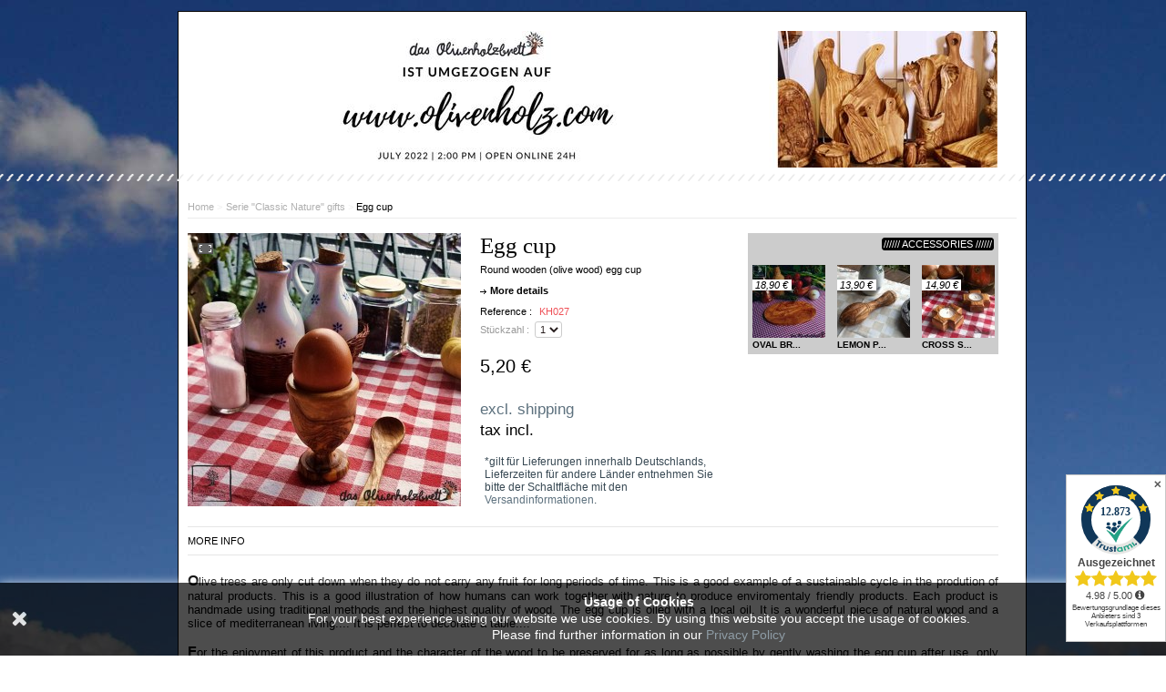

--- FILE ---
content_type: text/html; charset=utf-8
request_url: https://www.olivenholzbrett.com/en/geschenkideen/199-egg-cup-olive-wood.html
body_size: 6864
content:

<!DOCTYPE html PUBLIC "-//W3C//DTD XHTML 1.1//EN" "http://www.w3.org/TR/xhtml11/DTD/xhtml11.dtd">
<html xmlns="http://www.w3.org/1999/xhtml" xml:lang="en" style="background: url('/img/bg.jpg'); background-repeat:no-repeat;background-size-y: 100%; overflow:show">


	<head>
		<meta name="viewport" content="width=device-width, initial-scale=1.0" />
		<meta property="og:title" content="Olivenholz Schalen, Schneidebretter kaufen und mehr - Olivenholzprodukte">
<meta property="og:image" content="https://www.olivenholzbrett.com/img/logo_web.png">
<meta property="og:type" content="website">
<meta property="og:url" content="http://www.olivenholzbrett.com/de/olivenholz">
<meta property="og:description" content="Produkte aus Olivenholz - für den mediterran gedeckten Tisch  - Schneidebretter, Schalen, Küchenbretter, Vesperbretter, Frühstücksbrett Olivenholz online kaufen in Österreich, Schweiz und Deutschland">
<meta property="dcterms:title" content="Olivenholz Schalen, Schneidebretter kaufen und mehr - Olivenholzprodukte">
<meta property="dcterms:identifier" content="www.olivenholzbrett.com/de/olivenholz">
<meta property="dcterms:description" content="Produkte aus Olivenholz - für den mediterran gedeckten Tisch  - Schneidebretter, Schalen, Küchenbretter, Vesperbretter, Frühstücksbrett Olivenholz online kaufen in Österreich, Schweiz und Deutschland">
<meta property="dcterms:subject" content="Olivenholz, Schneidebrett, Frühstücksbrett Olivenholz, Schale, Küchenhelfer, Brotzeitbrett, Vesperbrett, Frühstücksbrett, Käsebrett, Schinkenbrett, Jausenbrett, Stullenbrett">
<meta name="DC.title" content="Olivenholz Schalen, Schneidebretter kaufen und mehr - Olivenholzprodukte">
<meta name="DC.identifier" content="www.olivenholzbrett.com/de/olivenholz">
<meta name="DC.description" content="Produkte aus Olivenholz - für den mediterran gedeckten Tisch  - Schneidebretter, Schalen, Küchenbretter, Vesperbretter, Frühstücksbrett Olivenholz online kaufen in Österreich, Schweiz und Deutschland">
<meta name="DC.subject" content="Olivenholz, Schneidebrett, Frühstücksbrett Olivenholz, Schale, Küchenhelfer, Brotzeitbrett, Vesperbrett, Frühstücksbrett, Käsebrett, Schinkenbrett, Jausenbrett, Stullenbrett">

		<title>wooden egg cup, egg holders, round, out of olive wood </title>
		<meta name="description" content="wooden egg cup, cup for eggs, holder, round, out of olive wood" />
		<meta name="keywords" content="olive wood, olivewood, wood, egg, cup, egg cup, unique, modern, brown, beautiful, texture" />
		<meta http-equiv="Content-Type" content="application/xhtml+xml; charset=utf-8" />
		<meta name="generator" content="PrestaShop" />
		<meta name="robots" content="index,follow" />
		<link rel="icon" type="image/vnd.microsoft.icon" href="https://www.olivenholzbrett.com/img/favicon.ico?1768702733" />
		<link rel="shortcut icon" type="image/x-icon" href="https://www.olivenholzbrett.com/img/favicon.ico?1768702733" />
		<script type="text/javascript">
			var baseDir = 'https://www.olivenholzbrett.com/';
			var static_token = 'e75ac8ebef26ded03221ac479deaadd0';
			var token = 'd88b291390d2348450c0cf97ff31eb09';
			var priceDisplayPrecision = 2;
			var priceDisplayMethod = 0;
			var roundMode = 2;
		</script>
        
		<link href="/themes/blackwhite/css/global.css" rel="stylesheet" type="text/css" media="all" />
		<link href="/themes/blackwhite/css/product.css" rel="stylesheet" type="text/css" media="all" />
		<link href="/css/jquery.fancybox-1.3.4.css" rel="stylesheet" type="text/css" media="screen" />
		<link href="/css/jquery.autocomplete.css" rel="stylesheet" type="text/css" media="all" />
		<link href="/themes/blackwhite/css/product_list.css" rel="stylesheet" type="text/css" media="all" />
		<link href="/themes/blackwhite/css/modules/blocksearch/blocksearch.css" rel="stylesheet" type="text/css" media="all" />
		<link href="/themes/blackwhite/css/modules/blockcategories/blockcategories.css" rel="stylesheet" type="text/css" media="all" />
		<link href="/themes/blackwhite/css/modules/blockcurrencies/blockcurrencies.css" rel="stylesheet" type="text/css" media="all" />
		<link href="/themes/blackwhite/css/modules/blocklanguages/blocklanguages.css" rel="stylesheet" type="text/css" media="all" />
		<link href="/themes/blackwhite/css/modules/blockpaymentlogo/blockpaymentlogo.css" rel="stylesheet" type="text/css" media="all" />
		<link href="/themes/blackwhite/css/modules/blockuserinfo/blockuserinfo.css" rel="stylesheet" type="text/css" media="all" />
		<link href="/themes/blackwhite/css/modules/blockpermanentlinks/blockpermanentlinks.css" rel="stylesheet" type="text/css" media="all" />
		<link href="/modules/blocktopcart/blockcart.css" rel="stylesheet" type="text/css" media="all" />
		<link href="/modules/pm_advancedtopmenu/css/pm_advancedtopmenu_base.css" rel="stylesheet" type="text/css" media="all" />
		<link href="/modules/pm_advancedtopmenu/css/pm_advancedtopmenu_global-1.css" rel="stylesheet" type="text/css" media="all" />
		<link href="/modules/pm_advancedtopmenu/css/pm_advancedtopmenu_advanced-1.css" rel="stylesheet" type="text/css" media="all" />
			<script type="text/javascript" src="/js/jquery/jquery-1.4.4.min.js"></script>
		<script type="text/javascript" src="/js/jquery/jquery.easing.1.3.js"></script>
		<script type="text/javascript" src="/js/tools.js"></script>
		<script type="text/javascript" src="/js/jquery/jquery.fancybox-1.3.4.js"></script>
		<script type="text/javascript" src="/js/jquery/jquery.idTabs.modified.js"></script>
		<script type="text/javascript" src="/js/jquery/jquery.scrollTo-1.4.2-min.js"></script>
		<script type="text/javascript" src="/js/jquery/jquery.serialScroll-1.2.2-min.js"></script>
		<script type="text/javascript" src="/themes/blackwhite/js/tools.js"></script>
		<script type="text/javascript" src="/themes/blackwhite/js/product.js"></script>
		<script type="text/javascript" src="/js/jquery/jquery.autocomplete.js"></script>
		<script type="text/javascript" src="/themes/blackwhite/js/tools/treeManagement.js"></script>
		<script type="text/javascript" src="/modules/pm_advancedtopmenu/js/pm_advancedtopmenu.js"></script>
	        <script type="text/javascript" src="https://www.olivenholzbrett.com/themes/blackwhite/js/footer-grid.js"></script>

			<!--[if lt IE 8]>
	<script type="text/javascript" src="https://www.olivenholzbrett.com/modules/pm_advancedtopmenu/js/pm_advancedtopmenuiefix.js"></script>
	<![endif]-->
<!-- /MODULE PM_AdvancedTopMenu || Presta-Module.com --><!-- BEGIN SHOPGATE -->

<script type="text/javascript">
    var _shopgate = new Object();
    _shopgate.shop_number = "16167";
    _shopgate.redirect = "item";
    _shopgate.item_number = "199";
    _shopgate.host = (("https:" == document.location.protocol) ? "https://static-ssl.shopgate.com" : "http://static.shopgate.com");

    document.write(unescape("%3Cscript src='" + _shopgate.host + "/mobile_header/" + _shopgate.shop_number + ".js' type='text/javascript' %3E%3C/script%3E"));
</script>
<!-- END SHOPGATE -->

	</head>
	

	<body id="product">

			<!-- <h1>olivenholzbrett</h1> -->
	<p>&nbsp</p>
        <div id="top">
         <div id="header">
          <a href="https://www.olivenholz.com"><img style="margin-left:10px;" src="/Wir-sind-umgezogen.jpg" alt="Wir sind umgezogen - www.olivenholz.de" /></a>
         </div>

    
        </div>
        
        <div class="page">
        <div id="main_center_column">
         <!-- Center -->
         <div id="center_column">
        


<script type="text/javascript">
// <![CDATA[

// PrestaShop internal settings
var currencySign = '€';
var currencyRate = '1';
var currencyFormat = '2';
var currencyBlank = '1';
var taxRate = 19;
var jqZoomEnabled = false;

//JS Hook
var oosHookJsCodeFunctions = new Array();

// Parameters
var id_product = '199';
var productHasAttributes = true;
var quantitiesDisplayAllowed = true;
var quantityAvailable = 22;
var allowBuyWhenOutOfStock = false;
var availableNowValue = 'avaiable';
var availableLaterValue = 'avaiable in 2-4 weeks';
var productPriceTaxExcluded = 4.369747 - 0.000000;
var reduction_percent = 0;
var reduction_price = 0;
var specific_price = 0;
var specific_currency = false;
var group_reduction = '1';
var default_eco_tax = 0.000000;
var ecotaxTax_rate = 0;
var currentDate = '2026-01-18 03:18:53';
var maxQuantityToAllowDisplayOfLastQuantityMessage = 3;
var noTaxForThisProduct = false;
var displayPrice = 0;
var productReference = 'KH027';
var productAvailableForOrder = '0';
var productShowPrice = '1';
var productUnitPriceRatio = '0.000000';
var idDefaultImage = 461;

// Customizable field
var img_ps_dir = 'https://www.olivenholzbrett.com/img/';
var customizationFields = new Array();
		customizationFields[0] = new Array();
	customizationFields[0][0] = 'img0';
	customizationFields[0][1] = 0;

// Images
var img_prod_dir = 'https://www.olivenholzbrett.com/img/p/';
var combinationImages = new Array();

			combinationImages[0] = new Array();
					combinationImages[0][0] = 0;
			
combinationImages[0] = new Array();
			combinationImages[0][0] = 461;
	
// Translations
var doesntExist = 'The product does not exist in this model. Please choose another.';
var doesntExistNoMore = 'This product is no longer in stock';
var doesntExistNoMoreBut = 'with those attributes but is available with others';
var uploading_in_progress = 'Uploading in progress, please wait...';
var fieldRequired = 'Please fill in all required fields';

	// Combinations
			addCombination(463, new Array('105'), 8, 0, 0, -1, '', 0.00, 1);
			addCombination(464, new Array('106'), 8, 3.865546, 0, -1, '', 0.00, 1);
			addCombination(465, new Array('107'), 6, 11.512604, 0, -1, '', 0.00, 1);
		// Colors
				//]]>
</script>


<!-- Breadcrumb -->
<div class="breadcrumb">
	<a href="https://www.olivenholzbrett.com/" title="return to Home">Home</a><span class="navigation-pipe">&gt;</span><a href="http://www.olivenholzbrett.com/en/10-geschenkideen" title="Serie "Classic Nature" gifts">Serie "Classic Nature" gifts</a><span class="navigation-pipe">></span>Egg cup</div>
<!-- /Breadcrumb -->	<!-- right infos-->

<div id="primary_block" class="clearfix">

	
	<!-- left infos-->
	<div id="pb-right-column">
	 <!-- product img-->
	  	   <li><span id="view_full_size" class="view_full_size">&nbsp;</span></li>
	  	  <div id="image-block">
	   			<img src="https://www.olivenholzbrett.com/199-461-large/egg-cup-olive-wood.jpg"
				 title="Egg cup" alt="Egg cup"  id="bigpic" width="300" height="300" />
			  </div>
 	  	   <!-- thumbnails -->
		<div id="views_block" class="hidden">
	  	 		<div id="thumbs_list">
			<ul id="thumbs_list_frame">
																			<li id="thumbnail_461">
						<a href="https://www.olivenholzbrett.com/199-461-thickbox/egg-cup-olive-wood.jpg" rel="other-views" class="thickbox shown" title="candle holder, round, out of olive wood ">
							<img id="thumb_461" src="https://www.olivenholzbrett.com/199-461-medium/egg-cup-olive-wood.jpg" alt="candle holder, round, out of olive wood " height="50" width="50" />
						</a>
					</li>
												</ul>
		</div>
				</div>
	  	  	 </div>

	<!-- right infos-->
	<div id="pb-left-column">
     <h1>Egg cup</h1>
				 <div id="short_description_block">
							<div id="short_description_content" class="rte align_justify"><pre><span style="font-family: arial,helvetica,sans-serif; font-size: 8pt;">Round wooden (olive wood) egg cup </span></pre></div>
									<p class="buttons_bottom_block"><a href="javascript:{}" class="button if_more_details">More details</a></p>
			    		
            <p id="product_reference" style="display: none;">
             <label for="product_reference">Reference : </label>
             <span class="editable">KH027</span>
            </p>

   	     </div>
        
				<!-- add to cart form-->
		<form id="buy_block"  action="http://www.olivenholzbrett.com/en/cart" method="post">

		
         
			<!-- hidden datas -->
			<p class="hidden">
				<input type="hidden" name="token" value="e75ac8ebef26ded03221ac479deaadd0" />
				<input type="hidden" name="id_product" value="199" id="product_page_product_id" />
				<input type="hidden" name="add" value="1" />
				<input type="hidden" name="id_product_attribute" id="idCombination" value="" />
			</p>

						<!-- attributes -->
			<div id="attributes">
									<p>
				<label for="group_15">St&uuml;ckzahl :</label>
								<select name="group_15" id="group_15" onchange="javascript:findCombination();$('#wrapResetImages').show('slow');;">
											<option value="105" selected="selected" title="1">1</option>
											<option value="106" title="2">2</option>
											<option value="107" title="4">4</option>
									</select>
			</p>
									</div>
			
			<!-- prices -->
			             <div id="global_price">
              <ul>
               <li>
				<p class="price">
																																				</p>

								
				                
											    
                                <p class="our_order_price">
 				<span class="our_price_display">
				  <span id="our_price_display">5,20 €</span><br /><br />
				  <small><a target="_blank" href="/cms.php?id_cms=15">excl. shipping</a><br />tax incl.</small>
				</span>
                </p>
			                   </li>
              </ul>
             </div>
			
           <div class="clear"></div>

           <div style="display: none;" id="add_it">
			<!-- quantity wanted -->
			<p id="quantity_wanted_p" style="display: none;">
            <input type="text" name="qty" id="quantity_wanted" class="text" value="1" size="2" maxlength="3"  />
			</p>

			<p style="display: none;" id="add_to_cart">
             <input type="submit" name="Submit" value="Add to cart" class="add_to_cart" />
            </p>
           </div>
           
          	<!-- minimal quantity wanted -->
			<p id="minimal_quantity_wanted_p" style="display: none;">You must add <b id="minimal_quantity_label">1</b> as a minimum quantity to buy this product.</p>
						<div class="clear"></div>

			<!-- availability -->
			<p id="availability_statut" style="display: none;">
				<span id="availability_label">Availability:</span>
				<span id="availability_value">
					avaiable				</span>
			</p>
			<div class="clear"></div>

			<!-- number of item in stock -->
						<p id="pQuantityAvailable" style="display: none;">
				<span id="quantityAvailable">22</span>
				<span  style="display: none;" id="quantityAvailableTxt">item in stock</span>
				<span  id="quantityAvailableTxtMultiple">items in stock</span>
			</p>
     					<div class="clear"></div>
			<!-- Out of stock hook -->
			<p id="oosHook" style="display: none;">
				
			</p>
            <div style="display:block;padding:5px">*gilt für Lieferungen innerhalb Deutschlands, Lieferzeiten für andere Länder entnehmen Sie bitte der Schaltfläche mit den <a href="/cms.php?id_cms=15" target="_blank">Versandinformationen</a>.<br clear="all" /></div>            
			<div class="clear"></div>

			<p class="warning_inline" id="last_quantities" style="display: none;" >Warning: Last items in stock!</p>

			

					</form>
		        
			<div class="clear"></div>
			<div class="clear"></div>

          
			</div>
    
    <!-- accessories -->
	      <div class="accessories_block clearfix">
      <h6><strong>////// Accessories //////</strong></h6>
	   <ul>
	    		  		   <li class="ajax_block_product first_item product_accessories_description">
                       <p id="product_list_stuffs">
             <span class="new_product">
              <strong>18,90 €</strong>
             </span>
            </p>
           			<a href="http://www.olivenholzbrett.com/en/serie-classic-nature-schneidebretter/31-oval-breakfast-olive-wood-board-cutting-serving-breakfast.html" title="Oval breakfast board"><img src="https://www.olivenholzbrett.com/31-508-medium/oval-breakfast-olive-wood-board-cutting-serving-breakfast.jpg" alt="Oval breakfast board" /></a>
			<h5><a href="http://www.olivenholzbrett.com/en/serie-classic-nature-schneidebretter/31-oval-breakfast-olive-wood-board-cutting-serving-breakfast.html">Oval br...</a></h5>
		   </li>
		  		  		   <li class="ajax_block_product item product_accessories_description">
                       <p id="product_list_stuffs">
             <span class="new_product">
              <strong>13,90 €</strong>
             </span>
            </p>
           			<a href="http://www.olivenholzbrett.com/en/kitchen-utensils-and-cutlery/82-lemon-press-olive-wood-squeezer-fruitpress-fruit-juice-.html" title="Salatbesteck"><img src="https://www.olivenholzbrett.com/82-223-medium/lemon-press-olive-wood-squeezer-fruitpress-fruit-juice-.jpg" alt="Salatbesteck" /></a>
			<h5><a href="http://www.olivenholzbrett.com/en/kitchen-utensils-and-cutlery/82-lemon-press-olive-wood-squeezer-fruitpress-fruit-juice-.html">lemon p...</a></h5>
		   </li>
		  		  		   <li class="ajax_block_product last_item product_accessories_description">
                       <p id="product_list_stuffs">
             <span class="new_product">
              <strong>14,90 €</strong>
             </span>
            </p>
           			<a href="http://www.olivenholzbrett.com/en/geschenkideen/86-flaschenhalter-aus-olivenholz.html" title="Flaschenhalter aus Olivenholz"><img src="https://www.olivenholzbrett.com/86-230-medium/flaschenhalter-aus-olivenholz.jpg" alt="Flaschenhalter aus Olivenholz" /></a>
			<h5><a href="http://www.olivenholzbrett.com/en/geschenkideen/86-flaschenhalter-aus-olivenholz.html">cross s...</a></h5>
		   </li>
		  	   </ul>
	  </div>
	
    <!-- quantity discount -->
    
     <!-- packItems -->
    
     <!-- confirmation -->
	
     <!-- description and features -->
         <div id="more_info_block" class="clear">
       <ul id="more_info_tabs" class="idTabs idTabsShort">
         <li><a id="more_info_tab_more_info" href="#idTab1">More info</a></li>                                                                        
        </ul>
        <div id="more_info_sheets" class="sheets align_justify">
        <!-- full description -->
                 <div id="idTab1" class="rte"><p style="text-align: justify;"><span style="font-size: 10pt;"><span style="font-size: 12pt;"><strong>O</strong></span>live trees are only cut down when they do not carry any fruit for long periods of time. This is a good example of a sustainable cycle in the prodution of natural products. This is a good illustration of how humans can work together with nature to produce enviromentaly friendly products. Each product is handmade using traditional methods and the highest quality of wood. The egg cup is oiled with a local oil. It is a wonderful piece of natural wood and a slice of mediterranean living.... It is perfect to decorate a table....<br /><br /><span style="font-size: 12pt;"><strong>F</strong></span>or the enjoyment of this product and the character of the wood to be preserved for as long as possible by gently washing the egg cup after use, only using lukewarm water and washing up liquid, then dry immediately! Do not place on a radiator, warm areas or hot places. For the best possible care you rub the egg cup regularly with olive oil or cooking oil and then wipe it off with a dry cloth. In addition to the maintaining the candle holder it amplifies the grain of the wood which does it just!</span></p></div>
            
        <!-- product's features -->
                        
        
        <!-- Customizable products -->
                </div>
     </div>
    
</div>

<!-- Addthis -->


	    <div class="clear"></div>
    <!-- RIGHT COLUMN -->
    <div id="right_column">
     <div id="grid">
      <ul id="right_column_container"></ul>
     </div>
    </div>

 </div>
</div>
</div>
</div>

<!-- FOOTER -->
<div id="footer">
 <div class="path" id="block_various_links_footer">

<!-- Block permanent links module -->
<div id="permanent_links">
	<!-- Sitemap -->
	<div class="sitemap">
		<a href="http://www.olivenholzbrett.com/en/sitemap"><img src="https://www.olivenholzbrett.com/themes/blackwhite/img/icon/sitemap.gif" alt="sitemap" title="sitemap" /></a>&nbsp;
		<a href="http://www.olivenholzbrett.com/en/sitemap">sitemap</a>
	</div>
	<!-- Contact -->
	<div class="contact">
		<a href="https://www.olivenholzbrett.com/en/contact-us"><img src="https://www.olivenholzbrett.com/themes/blackwhite/img/icon/contact.gif" alt="contact" title="contact" /></a>&nbsp;
		<a href="https://www.olivenholzbrett.com/en/contact-us">contact</a>
	</div>
	<!-- Bookmark -->
	<div class="add_bookmark">
		<script type="text/javascript">
		writeBookmarkLink('https://www.olivenholzbrett.com/en/geschenkideen/199-egg-cup-olive-wood.html', 'Olivenholzprodukte', 'bookmark this page', 'https://www.olivenholzbrett.com/themes/blackwhite/img/icon/star.gif');</script>&nbsp;
	</div>
<br clear="all" /><br />

<div>Weiterf&uuml;hrende Links: <a href="https://pinterest.com/Olivewoodbowl/">Olivenholz Pins @ Pinterest</a></div>
<div><a href="#">Delicious</a></div>
<div><a href="http://www.olivenholzbrett.com/cms.php?id_cms=8">Olivenholz Herstellung</a></div>
<div><a href="http://de.wikipedia.org/wiki/Olivenbaum">Wikipdia (zum Olivenbaum)</a></div>
<div><a href="http://www.facebook.com/premiumolivewood" target="_blank">Facebook </a></div>   
<div><a href="https://plus.google.com/+Olivenholzbrett?hl" target="_blank">Google Plus</a></div> 
<div><a href="http://www.olivenholzbrett.com/de/content/13-olivenholz-video">Video</a></div>
<div><a href="http://www.olivenholzbrett.com/de/content/11-olivenholz-partner">Olivenholz Partner</a></div>
<br clear="all" /><br />
<div><a href="http://www.olivenholzbrett.com/cms.php?id_cms=3">Allgemeine Geschäftsbedingungen und Kundeninformationen </a></div>
<div><a href="http://www.olivenholzbrett.com/cms.php?id_cms=7">Widerrufsrecht </a></div>
<div><a href="http://www.olivenholzbrett.com/cms.php?id_cms=6">Datenschutzerklärung</a></div>
<div><a href="http://www.olivenholzbrett.com/cms.php?id_cms=2">Impressum</a></div>
<br clear="all" /><br />
    
</div>
<!-- /Block permanent links module --><script>
    
    function setcook() {
        var nazwa = 'cookie_ue';
        var wartosc = '1';
        var expire = new Date();
        expire.setMonth(expire.getMonth() + 12);
        document.cookie = nazwa + "=" + escape(wartosc) + ";path=/;" + ((expire == null) ? "" : ("; expires=" + expire.toGMTString()))
    }

    
        

    
        
    function closeUeNotify() {
                $('#cookieNotice').animate(
                {bottom: '-200px'},
                2500, function () {
                    $('#cookieNotice').hide();
                });
        setcook();
            }
    
        
    
</script>
<style>
    
    .closeFontAwesome:before {
        content: "\f00d";
        font-family: "FontAwesome";
        display: inline-block;
        font-size: 23px;
        line-height: 23px;
        color: #FFFFFF;
        padding-right: 15px;
        cursor: pointer;
    }

    .closeButtonNormal {
     display: block; 
        text-align: center;
        padding: 2px 5px;
        border-radius: 2px;
        color: #FFFFFF;
        background: #FFFFFF;
        cursor: pointer;
    }

    #cookieNotice p {
        margin: 0px;
        padding: 0px;
    }


    #cookieNoticeContent {
    
            padding:10px;
        
    }

    
</style>
    <link href="//maxcdn.bootstrapcdn.com/font-awesome/4.6.3/css/font-awesome.min.css" rel="stylesheet" type="text/css"/>
<div id="cookieNotice" style=" width: 100%; position: fixed; bottom:0px; box-shadow: 0px 0 10px 0 #FFFFFF; background: #000000; z-index: 9999; font-size: 14px; line-height: 1.3em; font-family: arial; left: 0px; text-align:center; color:#FFF; opacity: 0.7 ">
    <div id="cookieNoticeContent" style="position:relative; margin:auto; width:100%; display:block;">
        <table style="width:100%;">
            <tr>
                                    <td style="width:80px; vertical-align:middle; padding-right:20px; text-align:left;">
                                                    <span class="closeFontAwesome" onclick="closeUeNotify()"></span>
                                            </td>
                                <td style="text-align:center;">
                    <p><strong>Usage of Cookies</strong></p>
<p>For your best experience using our website we use cookies. By using this website you accept the usage of cookies.</p>
<p>Please find further information in our <a href="http://www.olivenholzbrett.com/cms.php?id_cms=6">Privacy Policy</a></p>
                </td>
                            </tr>
            <tr>
                            </tr>
        </table>
    </div>
</div></div>
</div>

<script id="trustamiwidget" language="javascript" src="https://cdn.trustami.com/widgetapi/widget2/trustami-widget.js" profile="57a45cce2b5d85264d8b4743" languageid="2" user="65e7d5cddaea0b54e8cc4151d9bae662776ddd9e" googleStars="true" platform="0" colorcode="0" mode="6" ></script>
<div class="widget_container_overlay" ></div>
<div style="text-align:center;">
<a href="https://www.olivenholz.com"><img style="text-align:center;margin-left:10px;margin-top:20px;" src="/Wir-sind-umgezogen.jpg" alt="Wir sind umgezogen - www.olivenholz.de" /></a>
</div>
<!-- LEFT_COLUMN MODULES FIXE WIDTH GRIDE --> 

 <script>
  $(function(){

      $('#grid').masonry({
        singleMode: true,
        itemSelector: '.block'
      });

    });
 </script>

 </body>
</html>

--- FILE ---
content_type: text/css
request_url: https://www.olivenholzbrett.com/themes/blackwhite/css/product.css
body_size: 1724
content:

/* product.tpl */
#primary_block {
	width:890px;
}
#primary_block #pb-right-column {
	width: 310px;
	float: left
}
#primary_block #image-block {
	width: 300px;
	height:300px;
}
#primary_block #image-block img#bigpic { 
	cursor: pointer; 
	height: 300px;
	width: 300px
}
#primary_block ul#usefull_link_block {
	padding-top:0.8em
}
.view_full_size {position:absolute; background:url(../img/zoom.gif); height:12px; width:17px; margin:1em 0 0 1em; /margin:2.5em 0 0 0em; cursor:pointer}
#primary_block ul#usefull_link_block li { margin: 0.5em 0 0.5em 1em; float:left}
#primary_block ul#usefull_link_block li a,
 #primary_block ul#usefull_link_block span.span_link,
 #primary_block ul#usefull_link_block span.span_link:hover {
	text-decoration: none;
	text-transform:uppercase;
	color:#76839b;
	font-size: 0.9em;
	background:url('../img/bullet_alt.jpg') no-repeat top left;
	padding-left: 15px;
	height: 15px
}
#primary_block #pb-left-column {
    float: left;
	margin-left:1em;
    height: auto !important;
    min-height: 300px;
    width: 280px;
}
#primary_block h1 {
	color:black;
	margin:0;
	padding:0;
	font-size:25px;
	text-transform:none;
	font-family:Georgia, serif;
	font-weight:normal;
	background-image:none
}
#primary_block #short_description_block {
	padding:0.5em 0 0.5em 0;
}
a.if_more_details {
	background: url("../img/black_arrow.gif") no-repeat 0 1px;
    color: black;
    font-weight: bold;
    padding:0 0 0 1em;
    text-align: left;
	text-transform:none;
	font-size:11px
}
a.if_more_details:hover {color:#999; background: url("../img/black_arrow.gif") no-repeat 0 1px;}

p#product_reference {
	margin-top:1em
}
p#product_reference label {
	color:black; 
}
p#product_reference span {
	color:#EF5057;
	font-family:Arial, Helvetica, sans-serif
}
.product_stuffs {color:black}
.product_stuffs a {color:#EF5057; }
.product_stuffs a:hover {color:black; text-decoration:underline}

#primary_block #color_picker {color:#A9A9A9;}
#primary_block #color_picker ul {padding:5px 0 5px 0}
#primary_block #color_picker h3 {margin:0; padding: 0; text-transform:uppercase; color:#777; font-size:11px}
#primary_block #color_picker p {margin:0 0 0.6em 0; padding:0;}
#primary_block #color_to_pick_list li {display: inline; float: left;margin: 0 0.2em 0.4em 0}
#primary_block a.color_pick {width:20px; height:20px; float:left; margin: 0 0.5em 0.5em 0; cursor: pointer;}
#primary_block a.color_pick:hover { border: 1px solid #000 }
#primary_block a#color_all { cursor: pointer }
#primary_block #image-block img#bigpic.jqzoom {
	cursor: crosshair;
	position: relative
}
#primary_block p.buttons_bottom_block {margin-bottom:1em; }
#primary_block p.buttons_bottom_block a,
 #primary_block p.buttons_bottom_block input { margin: 0.9em auto 0 auto }
#primary_block #short_description_content {margin-bottom: 0.5em;}
#primary_block #short_description_content p {color:#999 }
#primary_block #buy_block {
	font-size: 1.1em;
	color: #374853;
}
#primary_block form h5 {
    border-bottom: 1px dotted #D4D4D4;
    color:black;
    font-size: 11px;
    padding-bottom: 0.3em;
	margin-bottom:0.5em;
    text-transform: uppercase;
}
#primary_block #buy_block p {
	color:#999;
	font-size:11px
}
#primary_block #buy_block img.on_sale_img { float: left }
#primary_block #buy_block span.on_sale {
	color: #da0f00;
	font-size:11px
	text-transform: uppercase;
	font-weight: bold;
	float: right
}
#primary_block #buy_block span.discount {
	color: #da0f00;
	font-weight: bold;
}
#primary_block #buy_block #attributes div { float:left;}
#primary_block p#attributes {float:left; margin:0.5em 0 0.5em 0; padding-top:0.5em}
#primary_block #attributes p {margin-bottom:0.7em}
#primary_block p#attributes label{ font-size:11px; text-transform:none}
#primary_block #buy_block  select{border:1px solid #ccc; -moz-border-radius: 3px; -webkit-border-radius: 3px; padding:0.1em; height:auto; text-align:left; margin-left:3px;}
#primary_block form#buy_block option {padding: 0 1em 0 0;}
#primary_block form#buy_block div#global_price { clear:both; width:100%; float:left; margin-bottom:1em; margin-top:1em;}
#primary_block form#buy_block div#global_price p {margin:0}
p#old_price {text-decoration:line-through}
#primary_block form#buy_block #global_price li {float:left}
#primary_block #buy_block span#availability_label, span#availability_value {
	float: left;
	margin-right:0.2em;
	font-size:11px
}
#primary_block div#add_it {float:left; margin-bottom:1em; width:242px; height:30px; padding-top:0.25em; background:url(../img/add_cart.png) top no-repeat}
#primary_block #quantity_wanted_p {float:left;}
#primary_block input#quantity_wanted {height:auto; color:black; font-weight:bold; border:1px solid transparent; font-size:12px; padding:0.3em 0.3em 0.3em 0.5em; height:16px}
#primary_block #add_to_cart {float:right;}
#primary_block input.add_to_cart {border:none; float:left; color:white; border:none; width:188px; text-align:center; font-weight:bold; text-transform:uppercase; cursor:pointer; font-size:11px; margin-top:1px}
input.exclusive, input.exclusive_disabled, a.exclusive, span.exclusive { background:none; border:none; float:left; color:white; border:none; width:188px; text-align:center; font-weight:bold; text-transform:uppercase; cursor:pointer; font-size:11px}

@media screen and (-webkit-min-device-pixel-ratio:0) {
#primary_block input.add_to_cart {padding:0 0 0 20px; margin-top:6px}
}
input.exclusive, input.add_to_cart, a.add_to_cart, span.add_to_cart {padding:4px 7px 4px 7px; /padding:4px 7px 3px 7px; font-size:12px; text-transform:uppercase}
@media screen and (-webkit-min-device-pixel-ratio:0) {
input.exclusive {padding:5px 7px 5px 7px}
}

/* prices */
p.our_order_price {
	margin-top:0.5em
}
#primary_block #buy_block span.our_price_display {
    font-size:20px; 
    color:black; 
	font-family:Lucida Sans Unicode, Lucida Grande, Sans-Serif; 
	font-weight:normal;
	text-transform:none;
}
#primary_block #buy_block span#old_price  {
	font-size:13px;
	color:#325B3A;
	text-decoration: line-through;
	font-weight:normal;
	font-family:Lucida Sans Unicode, Lucida Grande, Sans-Serif; 
}
#primary_block #buy_block p#reduction_percent {
	color: #da0f00;
	font-size:11px;
}
#primary_block #buy_block span#reduction_percent_display {
	color: #999;
	font-size:11px;
}
#primary_block #buy_block p.price-ecotax {
	font-size: 0.75em;
	text-align: right
}
#admin-action {
    color: #374853; 
    background-color: #DFFAD3; 
    margin-bottom:10px; 
    padding: 4px; 
    border: 1px solid #72CB67
}
#admin-action input.exclusive
{
	float: right
}

.product_accessories_price
{
	margin-top: 5px
}

div#quantityDiscount h6 {color:black; font-size:11px; text-transform:uppercase}
table.std_quantityDiscount {background:url(../img/sep.gif) top repeat-x; margin-bottom:0.5em}
table.std_quantityDiscount thead th {color:#EF5057; text-transform:none; font-weight:normal}
table.std_quantityDiscount thead th b {color:black}
table.std_quantityDiscount tbody tr td, table.std_quantityDiscount tfoot tr td {border-right:2px solid white; text-align:left}
p#pQuantityAvailable span {font-size:11px}

--- FILE ---
content_type: text/css
request_url: https://www.olivenholzbrett.com/themes/blackwhite/css/modules/blocklanguages/blocklanguages.css
body_size: 111
content:
/* block top languages */
#header #languages_block_top {float: left; margin-left:-60px; height:1.2em; background:none; padding-left:10px;  text-transform:uppercase;padding-right:100px;margin-top:11px }
#languages_block_top ul#first-languages {float: left }
#languages_block_top ul#first-languages li {float:left; margin-left: 0.3em; font-size:9px; margin-top:-2px}
#languages_block_top ul#first-languages li.selected_language {float:left;}
